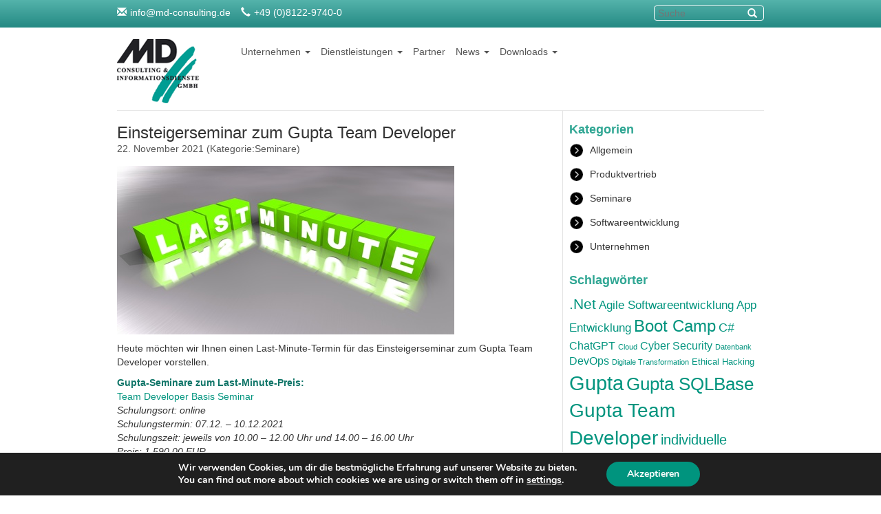

--- FILE ---
content_type: text/html; charset=UTF-8
request_url: https://www.md-consulting.de/einsteigerseminar-zum-gupta-team-developer-3/
body_size: 21453
content:
<!DOCTYPE html>
<html lang="de">
    <head>
        <meta charset="UTF-8">
        <meta name="viewport" content="width=device-width, initial-scale=1">
		<meta name="description" content="MD-Consulting: Ihr Partner für Gupta, Microsoft &amp; Oracle Anwendungen und Lizenzen. Dienstleistung im Bereich: Softwareentwicklung, Produktvertrieb, Publikation, Tools und Seminare">
		<meta name="keywords" content="Consulting, Seminar, Lizenz, Software, MD, Entwicklung, Vertrieb, Tools, Gupta, Microsoft, Oracle">
        <title>Einsteigerseminar zum Gupta Team Developer | MD Consulting &amp; Informationsdienste GmbH</title>
        <link type="image/x-icon" href="/wp-content/uploads/2014/07/favicon.ico" rel="Shortcut Icon">        <link rel="profile" href="http://gmpg.org/xfn/11">
        <link rel="pingback" href="https://www.md-consulting.de/xmlrpc.php">
        
        <link rel="stylesheet" href="//code.jquery.com/ui/1.10.4/themes/smoothness/jquery-ui.css">
        <script type="text/javascript" src="//code.jquery.com/jquery-1.9.1.js"></script>
        <script type="text/javascript" src="//code.jquery.com/ui/1.10.4/jquery-ui.js"></script>
        <!-- Für Darstellung der Highlights EF/ED -->
        <script type="text/javascript" src="https://maps.google.com/maps/api/js?sensor=true"></script>
        <script type="text/javascript" src="https://www.md-consulting.de/wp-content/themes/mdconsulting/js/jquery.ui.map.min.js"></script>
		
        <!-- Validate Plugin -->
        <link rel="stylesheet" href="https://www.md-consulting.de/wp-content/themes/mdconsulting/inc/bootstrapvalidator/css/bootstrapValidator.min.css"/>
        <script type="text/javascript" src="https://www.md-consulting.de/wp-content/themes/mdconsulting/inc/bootstrapvalidator/js/bootstrapValidator.min.js"></script>
		
        <!-- magnific popup -->
        <script src="https://www.md-consulting.de/wp-content/themes/mdconsulting/inc/magnificpopup/jquery.magnific-popup.js"></script>
        <link type="text/css" href="https://www.md-consulting.de/wp-content/themes/mdconsulting/inc/magnificpopup/magnific-popup.css" rel="stylesheet">
        
        <!-- loading overlay -->
        <script src="https://www.md-consulting.de/wp-content/themes/mdconsulting/inc/jqeryloadingoverlay/dist/loading-overlay.js"></script>
        <link type="text/css" href="https://www.md-consulting.de/wp-content/themes/mdconsulting/inc/jqeryloadingoverlay/demo.css" rel="stylesheet">       
        
        <!-- bs calendar -->
        <link rel="stylesheet" href="https://www.md-consulting.de/wp-content/themes/mdconsulting/inc/bscalendar/css/calendar.css">       
        
        <!-- dynatable -->
        <script src="https://www.md-consulting.de/wp-content/themes/mdconsulting/inc/dynatable/jquery.dynatable.js"></script>
        <link rel="stylesheet" href="https://www.md-consulting.de/wp-content/themes/mdconsulting/inc/dynatable/jquery.dynatable.css">
        
        <!-- livesearch -->
        <script src="https://www.md-consulting.de/wp-content/themes/mdconsulting/inc/livesearch/custom-livesearch.js"></script>
        <script src="https://www.md-consulting.de/wp-content/themes/mdconsulting/inc/livesearch/tablepaging.js"></script>
        <script type="text/javascript">
        jQuery(document).ready(function ($) {
            //disable enter for finder
            $("#finderInput").keypress(function (evt) {
                var charCode = evt.charCode || evt.keyCode;
                if (charCode  == 13) {
                    return false;
                }
            });
        });
        </script>

        
        <meta name='robots' content='max-image-preview:large' />
<link rel="alternate" type="application/rss+xml" title="MD Consulting &amp; Informationsdienste GmbH &raquo; Feed" href="https://www.md-consulting.de/feed/" />
<link rel="alternate" type="application/rss+xml" title="MD Consulting &amp; Informationsdienste GmbH &raquo; Kommentar-Feed" href="https://www.md-consulting.de/comments/feed/" />
<link rel="alternate" title="oEmbed (JSON)" type="application/json+oembed" href="https://www.md-consulting.de/wp-json/oembed/1.0/embed?url=https%3A%2F%2Fwww.md-consulting.de%2Feinsteigerseminar-zum-gupta-team-developer-3%2F" />
<link rel="alternate" title="oEmbed (XML)" type="text/xml+oembed" href="https://www.md-consulting.de/wp-json/oembed/1.0/embed?url=https%3A%2F%2Fwww.md-consulting.de%2Feinsteigerseminar-zum-gupta-team-developer-3%2F&#038;format=xml" />
<style id='wp-img-auto-sizes-contain-inline-css' type='text/css'>
img:is([sizes=auto i],[sizes^="auto," i]){contain-intrinsic-size:3000px 1500px}
/*# sourceURL=wp-img-auto-sizes-contain-inline-css */
</style>
<style id='wp-emoji-styles-inline-css' type='text/css'>

	img.wp-smiley, img.emoji {
		display: inline !important;
		border: none !important;
		box-shadow: none !important;
		height: 1em !important;
		width: 1em !important;
		margin: 0 0.07em !important;
		vertical-align: -0.1em !important;
		background: none !important;
		padding: 0 !important;
	}
/*# sourceURL=wp-emoji-styles-inline-css */
</style>
<link rel='stylesheet' id='wp-block-library-css' href='https://www.md-consulting.de/wp-includes/css/dist/block-library/style.min.css?ver=6.9' type='text/css' media='all' />
<style id='wp-block-paragraph-inline-css' type='text/css'>
.is-small-text{font-size:.875em}.is-regular-text{font-size:1em}.is-large-text{font-size:2.25em}.is-larger-text{font-size:3em}.has-drop-cap:not(:focus):first-letter{float:left;font-size:8.4em;font-style:normal;font-weight:100;line-height:.68;margin:.05em .1em 0 0;text-transform:uppercase}body.rtl .has-drop-cap:not(:focus):first-letter{float:none;margin-left:.1em}p.has-drop-cap.has-background{overflow:hidden}:root :where(p.has-background){padding:1.25em 2.375em}:where(p.has-text-color:not(.has-link-color)) a{color:inherit}p.has-text-align-left[style*="writing-mode:vertical-lr"],p.has-text-align-right[style*="writing-mode:vertical-rl"]{rotate:180deg}
/*# sourceURL=https://www.md-consulting.de/wp-includes/blocks/paragraph/style.min.css */
</style>
<style id='global-styles-inline-css' type='text/css'>
:root{--wp--preset--aspect-ratio--square: 1;--wp--preset--aspect-ratio--4-3: 4/3;--wp--preset--aspect-ratio--3-4: 3/4;--wp--preset--aspect-ratio--3-2: 3/2;--wp--preset--aspect-ratio--2-3: 2/3;--wp--preset--aspect-ratio--16-9: 16/9;--wp--preset--aspect-ratio--9-16: 9/16;--wp--preset--color--black: #000000;--wp--preset--color--cyan-bluish-gray: #abb8c3;--wp--preset--color--white: #ffffff;--wp--preset--color--pale-pink: #f78da7;--wp--preset--color--vivid-red: #cf2e2e;--wp--preset--color--luminous-vivid-orange: #ff6900;--wp--preset--color--luminous-vivid-amber: #fcb900;--wp--preset--color--light-green-cyan: #7bdcb5;--wp--preset--color--vivid-green-cyan: #00d084;--wp--preset--color--pale-cyan-blue: #8ed1fc;--wp--preset--color--vivid-cyan-blue: #0693e3;--wp--preset--color--vivid-purple: #9b51e0;--wp--preset--gradient--vivid-cyan-blue-to-vivid-purple: linear-gradient(135deg,rgb(6,147,227) 0%,rgb(155,81,224) 100%);--wp--preset--gradient--light-green-cyan-to-vivid-green-cyan: linear-gradient(135deg,rgb(122,220,180) 0%,rgb(0,208,130) 100%);--wp--preset--gradient--luminous-vivid-amber-to-luminous-vivid-orange: linear-gradient(135deg,rgb(252,185,0) 0%,rgb(255,105,0) 100%);--wp--preset--gradient--luminous-vivid-orange-to-vivid-red: linear-gradient(135deg,rgb(255,105,0) 0%,rgb(207,46,46) 100%);--wp--preset--gradient--very-light-gray-to-cyan-bluish-gray: linear-gradient(135deg,rgb(238,238,238) 0%,rgb(169,184,195) 100%);--wp--preset--gradient--cool-to-warm-spectrum: linear-gradient(135deg,rgb(74,234,220) 0%,rgb(151,120,209) 20%,rgb(207,42,186) 40%,rgb(238,44,130) 60%,rgb(251,105,98) 80%,rgb(254,248,76) 100%);--wp--preset--gradient--blush-light-purple: linear-gradient(135deg,rgb(255,206,236) 0%,rgb(152,150,240) 100%);--wp--preset--gradient--blush-bordeaux: linear-gradient(135deg,rgb(254,205,165) 0%,rgb(254,45,45) 50%,rgb(107,0,62) 100%);--wp--preset--gradient--luminous-dusk: linear-gradient(135deg,rgb(255,203,112) 0%,rgb(199,81,192) 50%,rgb(65,88,208) 100%);--wp--preset--gradient--pale-ocean: linear-gradient(135deg,rgb(255,245,203) 0%,rgb(182,227,212) 50%,rgb(51,167,181) 100%);--wp--preset--gradient--electric-grass: linear-gradient(135deg,rgb(202,248,128) 0%,rgb(113,206,126) 100%);--wp--preset--gradient--midnight: linear-gradient(135deg,rgb(2,3,129) 0%,rgb(40,116,252) 100%);--wp--preset--font-size--small: 13px;--wp--preset--font-size--medium: 20px;--wp--preset--font-size--large: 36px;--wp--preset--font-size--x-large: 42px;--wp--preset--spacing--20: 0.44rem;--wp--preset--spacing--30: 0.67rem;--wp--preset--spacing--40: 1rem;--wp--preset--spacing--50: 1.5rem;--wp--preset--spacing--60: 2.25rem;--wp--preset--spacing--70: 3.38rem;--wp--preset--spacing--80: 5.06rem;--wp--preset--shadow--natural: 6px 6px 9px rgba(0, 0, 0, 0.2);--wp--preset--shadow--deep: 12px 12px 50px rgba(0, 0, 0, 0.4);--wp--preset--shadow--sharp: 6px 6px 0px rgba(0, 0, 0, 0.2);--wp--preset--shadow--outlined: 6px 6px 0px -3px rgb(255, 255, 255), 6px 6px rgb(0, 0, 0);--wp--preset--shadow--crisp: 6px 6px 0px rgb(0, 0, 0);}:where(.is-layout-flex){gap: 0.5em;}:where(.is-layout-grid){gap: 0.5em;}body .is-layout-flex{display: flex;}.is-layout-flex{flex-wrap: wrap;align-items: center;}.is-layout-flex > :is(*, div){margin: 0;}body .is-layout-grid{display: grid;}.is-layout-grid > :is(*, div){margin: 0;}:where(.wp-block-columns.is-layout-flex){gap: 2em;}:where(.wp-block-columns.is-layout-grid){gap: 2em;}:where(.wp-block-post-template.is-layout-flex){gap: 1.25em;}:where(.wp-block-post-template.is-layout-grid){gap: 1.25em;}.has-black-color{color: var(--wp--preset--color--black) !important;}.has-cyan-bluish-gray-color{color: var(--wp--preset--color--cyan-bluish-gray) !important;}.has-white-color{color: var(--wp--preset--color--white) !important;}.has-pale-pink-color{color: var(--wp--preset--color--pale-pink) !important;}.has-vivid-red-color{color: var(--wp--preset--color--vivid-red) !important;}.has-luminous-vivid-orange-color{color: var(--wp--preset--color--luminous-vivid-orange) !important;}.has-luminous-vivid-amber-color{color: var(--wp--preset--color--luminous-vivid-amber) !important;}.has-light-green-cyan-color{color: var(--wp--preset--color--light-green-cyan) !important;}.has-vivid-green-cyan-color{color: var(--wp--preset--color--vivid-green-cyan) !important;}.has-pale-cyan-blue-color{color: var(--wp--preset--color--pale-cyan-blue) !important;}.has-vivid-cyan-blue-color{color: var(--wp--preset--color--vivid-cyan-blue) !important;}.has-vivid-purple-color{color: var(--wp--preset--color--vivid-purple) !important;}.has-black-background-color{background-color: var(--wp--preset--color--black) !important;}.has-cyan-bluish-gray-background-color{background-color: var(--wp--preset--color--cyan-bluish-gray) !important;}.has-white-background-color{background-color: var(--wp--preset--color--white) !important;}.has-pale-pink-background-color{background-color: var(--wp--preset--color--pale-pink) !important;}.has-vivid-red-background-color{background-color: var(--wp--preset--color--vivid-red) !important;}.has-luminous-vivid-orange-background-color{background-color: var(--wp--preset--color--luminous-vivid-orange) !important;}.has-luminous-vivid-amber-background-color{background-color: var(--wp--preset--color--luminous-vivid-amber) !important;}.has-light-green-cyan-background-color{background-color: var(--wp--preset--color--light-green-cyan) !important;}.has-vivid-green-cyan-background-color{background-color: var(--wp--preset--color--vivid-green-cyan) !important;}.has-pale-cyan-blue-background-color{background-color: var(--wp--preset--color--pale-cyan-blue) !important;}.has-vivid-cyan-blue-background-color{background-color: var(--wp--preset--color--vivid-cyan-blue) !important;}.has-vivid-purple-background-color{background-color: var(--wp--preset--color--vivid-purple) !important;}.has-black-border-color{border-color: var(--wp--preset--color--black) !important;}.has-cyan-bluish-gray-border-color{border-color: var(--wp--preset--color--cyan-bluish-gray) !important;}.has-white-border-color{border-color: var(--wp--preset--color--white) !important;}.has-pale-pink-border-color{border-color: var(--wp--preset--color--pale-pink) !important;}.has-vivid-red-border-color{border-color: var(--wp--preset--color--vivid-red) !important;}.has-luminous-vivid-orange-border-color{border-color: var(--wp--preset--color--luminous-vivid-orange) !important;}.has-luminous-vivid-amber-border-color{border-color: var(--wp--preset--color--luminous-vivid-amber) !important;}.has-light-green-cyan-border-color{border-color: var(--wp--preset--color--light-green-cyan) !important;}.has-vivid-green-cyan-border-color{border-color: var(--wp--preset--color--vivid-green-cyan) !important;}.has-pale-cyan-blue-border-color{border-color: var(--wp--preset--color--pale-cyan-blue) !important;}.has-vivid-cyan-blue-border-color{border-color: var(--wp--preset--color--vivid-cyan-blue) !important;}.has-vivid-purple-border-color{border-color: var(--wp--preset--color--vivid-purple) !important;}.has-vivid-cyan-blue-to-vivid-purple-gradient-background{background: var(--wp--preset--gradient--vivid-cyan-blue-to-vivid-purple) !important;}.has-light-green-cyan-to-vivid-green-cyan-gradient-background{background: var(--wp--preset--gradient--light-green-cyan-to-vivid-green-cyan) !important;}.has-luminous-vivid-amber-to-luminous-vivid-orange-gradient-background{background: var(--wp--preset--gradient--luminous-vivid-amber-to-luminous-vivid-orange) !important;}.has-luminous-vivid-orange-to-vivid-red-gradient-background{background: var(--wp--preset--gradient--luminous-vivid-orange-to-vivid-red) !important;}.has-very-light-gray-to-cyan-bluish-gray-gradient-background{background: var(--wp--preset--gradient--very-light-gray-to-cyan-bluish-gray) !important;}.has-cool-to-warm-spectrum-gradient-background{background: var(--wp--preset--gradient--cool-to-warm-spectrum) !important;}.has-blush-light-purple-gradient-background{background: var(--wp--preset--gradient--blush-light-purple) !important;}.has-blush-bordeaux-gradient-background{background: var(--wp--preset--gradient--blush-bordeaux) !important;}.has-luminous-dusk-gradient-background{background: var(--wp--preset--gradient--luminous-dusk) !important;}.has-pale-ocean-gradient-background{background: var(--wp--preset--gradient--pale-ocean) !important;}.has-electric-grass-gradient-background{background: var(--wp--preset--gradient--electric-grass) !important;}.has-midnight-gradient-background{background: var(--wp--preset--gradient--midnight) !important;}.has-small-font-size{font-size: var(--wp--preset--font-size--small) !important;}.has-medium-font-size{font-size: var(--wp--preset--font-size--medium) !important;}.has-large-font-size{font-size: var(--wp--preset--font-size--large) !important;}.has-x-large-font-size{font-size: var(--wp--preset--font-size--x-large) !important;}
/*# sourceURL=global-styles-inline-css */
</style>

<style id='classic-theme-styles-inline-css' type='text/css'>
/*! This file is auto-generated */
.wp-block-button__link{color:#fff;background-color:#32373c;border-radius:9999px;box-shadow:none;text-decoration:none;padding:calc(.667em + 2px) calc(1.333em + 2px);font-size:1.125em}.wp-block-file__button{background:#32373c;color:#fff;text-decoration:none}
/*# sourceURL=/wp-includes/css/classic-themes.min.css */
</style>
<link rel='stylesheet' id='wpdm-fonticon-css' href='https://www.md-consulting.de/wp-content/plugins/download-manager/assets/wpdm-iconfont/css/wpdm-icons.css?ver=6.9' type='text/css' media='all' />
<link rel='stylesheet' id='wpdm-front-css' href='https://www.md-consulting.de/wp-content/plugins/download-manager/assets/css/front.min.css?ver=3.3.46' type='text/css' media='all' />
<link rel='stylesheet' id='wpdm-front-dark-css' href='https://www.md-consulting.de/wp-content/plugins/download-manager/assets/css/front-dark.min.css?ver=3.3.46' type='text/css' media='all' />
<link rel='stylesheet' id='easy_testimonial_style-css' href='https://www.md-consulting.de/wp-content/plugins/easy-testimonials/include/assets/css/style.css?ver=6.9' type='text/css' media='all' />
<link rel='stylesheet' id='upbootwp-css-css' href='https://www.md-consulting.de/wp-content/themes/mdconsulting/css/upbootwp.min.css?ver=1.1' type='text/css' media='all' />
<link rel='stylesheet' id='upbootwp-smoothscroll-css' href='https://www.md-consulting.de/wp-content/themes/mdconsulting/css/smoothDivScroll.css?ver=1.0' type='text/css' media='all' />
<link rel='stylesheet' id='upbootwp-style-css' href='https://www.md-consulting.de/wp-content/themes/mdconsulting/style.css?ver=1.0' type='text/css' media='all' />
<link rel='stylesheet' id='moove_gdpr_frontend-css' href='https://www.md-consulting.de/wp-content/plugins/gdpr-cookie-compliance/dist/styles/gdpr-main.css?ver=5.0.9' type='text/css' media='all' />
<style id='moove_gdpr_frontend-inline-css' type='text/css'>
#moove_gdpr_cookie_modal,#moove_gdpr_cookie_info_bar,.gdpr_cookie_settings_shortcode_content{font-family:&#039;Nunito&#039;,sans-serif}#moove_gdpr_save_popup_settings_button{background-color:#373737;color:#fff}#moove_gdpr_save_popup_settings_button:hover{background-color:#000}#moove_gdpr_cookie_info_bar .moove-gdpr-info-bar-container .moove-gdpr-info-bar-content a.mgbutton,#moove_gdpr_cookie_info_bar .moove-gdpr-info-bar-container .moove-gdpr-info-bar-content button.mgbutton{background-color:#00947e}#moove_gdpr_cookie_modal .moove-gdpr-modal-content .moove-gdpr-modal-footer-content .moove-gdpr-button-holder a.mgbutton,#moove_gdpr_cookie_modal .moove-gdpr-modal-content .moove-gdpr-modal-footer-content .moove-gdpr-button-holder button.mgbutton,.gdpr_cookie_settings_shortcode_content .gdpr-shr-button.button-green{background-color:#00947e;border-color:#00947e}#moove_gdpr_cookie_modal .moove-gdpr-modal-content .moove-gdpr-modal-footer-content .moove-gdpr-button-holder a.mgbutton:hover,#moove_gdpr_cookie_modal .moove-gdpr-modal-content .moove-gdpr-modal-footer-content .moove-gdpr-button-holder button.mgbutton:hover,.gdpr_cookie_settings_shortcode_content .gdpr-shr-button.button-green:hover{background-color:#fff;color:#00947e}#moove_gdpr_cookie_modal .moove-gdpr-modal-content .moove-gdpr-modal-close i,#moove_gdpr_cookie_modal .moove-gdpr-modal-content .moove-gdpr-modal-close span.gdpr-icon{background-color:#00947e;border:1px solid #00947e}#moove_gdpr_cookie_info_bar span.moove-gdpr-infobar-allow-all.focus-g,#moove_gdpr_cookie_info_bar span.moove-gdpr-infobar-allow-all:focus,#moove_gdpr_cookie_info_bar button.moove-gdpr-infobar-allow-all.focus-g,#moove_gdpr_cookie_info_bar button.moove-gdpr-infobar-allow-all:focus,#moove_gdpr_cookie_info_bar span.moove-gdpr-infobar-reject-btn.focus-g,#moove_gdpr_cookie_info_bar span.moove-gdpr-infobar-reject-btn:focus,#moove_gdpr_cookie_info_bar button.moove-gdpr-infobar-reject-btn.focus-g,#moove_gdpr_cookie_info_bar button.moove-gdpr-infobar-reject-btn:focus,#moove_gdpr_cookie_info_bar span.change-settings-button.focus-g,#moove_gdpr_cookie_info_bar span.change-settings-button:focus,#moove_gdpr_cookie_info_bar button.change-settings-button.focus-g,#moove_gdpr_cookie_info_bar button.change-settings-button:focus{-webkit-box-shadow:0 0 1px 3px #00947e;-moz-box-shadow:0 0 1px 3px #00947e;box-shadow:0 0 1px 3px #00947e}#moove_gdpr_cookie_modal .moove-gdpr-modal-content .moove-gdpr-modal-close i:hover,#moove_gdpr_cookie_modal .moove-gdpr-modal-content .moove-gdpr-modal-close span.gdpr-icon:hover,#moove_gdpr_cookie_info_bar span[data-href]>u.change-settings-button{color:#00947e}#moove_gdpr_cookie_modal .moove-gdpr-modal-content .moove-gdpr-modal-left-content #moove-gdpr-menu li.menu-item-selected a span.gdpr-icon,#moove_gdpr_cookie_modal .moove-gdpr-modal-content .moove-gdpr-modal-left-content #moove-gdpr-menu li.menu-item-selected button span.gdpr-icon{color:inherit}#moove_gdpr_cookie_modal .moove-gdpr-modal-content .moove-gdpr-modal-left-content #moove-gdpr-menu li a span.gdpr-icon,#moove_gdpr_cookie_modal .moove-gdpr-modal-content .moove-gdpr-modal-left-content #moove-gdpr-menu li button span.gdpr-icon{color:inherit}#moove_gdpr_cookie_modal .gdpr-acc-link{line-height:0;font-size:0;color:transparent;position:absolute}#moove_gdpr_cookie_modal .moove-gdpr-modal-content .moove-gdpr-modal-close:hover i,#moove_gdpr_cookie_modal .moove-gdpr-modal-content .moove-gdpr-modal-left-content #moove-gdpr-menu li a,#moove_gdpr_cookie_modal .moove-gdpr-modal-content .moove-gdpr-modal-left-content #moove-gdpr-menu li button,#moove_gdpr_cookie_modal .moove-gdpr-modal-content .moove-gdpr-modal-left-content #moove-gdpr-menu li button i,#moove_gdpr_cookie_modal .moove-gdpr-modal-content .moove-gdpr-modal-left-content #moove-gdpr-menu li a i,#moove_gdpr_cookie_modal .moove-gdpr-modal-content .moove-gdpr-tab-main .moove-gdpr-tab-main-content a:hover,#moove_gdpr_cookie_info_bar.moove-gdpr-dark-scheme .moove-gdpr-info-bar-container .moove-gdpr-info-bar-content a.mgbutton:hover,#moove_gdpr_cookie_info_bar.moove-gdpr-dark-scheme .moove-gdpr-info-bar-container .moove-gdpr-info-bar-content button.mgbutton:hover,#moove_gdpr_cookie_info_bar.moove-gdpr-dark-scheme .moove-gdpr-info-bar-container .moove-gdpr-info-bar-content a:hover,#moove_gdpr_cookie_info_bar.moove-gdpr-dark-scheme .moove-gdpr-info-bar-container .moove-gdpr-info-bar-content button:hover,#moove_gdpr_cookie_info_bar.moove-gdpr-dark-scheme .moove-gdpr-info-bar-container .moove-gdpr-info-bar-content span.change-settings-button:hover,#moove_gdpr_cookie_info_bar.moove-gdpr-dark-scheme .moove-gdpr-info-bar-container .moove-gdpr-info-bar-content button.change-settings-button:hover,#moove_gdpr_cookie_info_bar.moove-gdpr-dark-scheme .moove-gdpr-info-bar-container .moove-gdpr-info-bar-content u.change-settings-button:hover,#moove_gdpr_cookie_info_bar span[data-href]>u.change-settings-button,#moove_gdpr_cookie_info_bar.moove-gdpr-dark-scheme .moove-gdpr-info-bar-container .moove-gdpr-info-bar-content a.mgbutton.focus-g,#moove_gdpr_cookie_info_bar.moove-gdpr-dark-scheme .moove-gdpr-info-bar-container .moove-gdpr-info-bar-content button.mgbutton.focus-g,#moove_gdpr_cookie_info_bar.moove-gdpr-dark-scheme .moove-gdpr-info-bar-container .moove-gdpr-info-bar-content a.focus-g,#moove_gdpr_cookie_info_bar.moove-gdpr-dark-scheme .moove-gdpr-info-bar-container .moove-gdpr-info-bar-content button.focus-g,#moove_gdpr_cookie_info_bar.moove-gdpr-dark-scheme .moove-gdpr-info-bar-container .moove-gdpr-info-bar-content a.mgbutton:focus,#moove_gdpr_cookie_info_bar.moove-gdpr-dark-scheme .moove-gdpr-info-bar-container .moove-gdpr-info-bar-content button.mgbutton:focus,#moove_gdpr_cookie_info_bar.moove-gdpr-dark-scheme .moove-gdpr-info-bar-container .moove-gdpr-info-bar-content a:focus,#moove_gdpr_cookie_info_bar.moove-gdpr-dark-scheme .moove-gdpr-info-bar-container .moove-gdpr-info-bar-content button:focus,#moove_gdpr_cookie_info_bar.moove-gdpr-dark-scheme .moove-gdpr-info-bar-container .moove-gdpr-info-bar-content span.change-settings-button.focus-g,span.change-settings-button:focus,button.change-settings-button.focus-g,button.change-settings-button:focus,#moove_gdpr_cookie_info_bar.moove-gdpr-dark-scheme .moove-gdpr-info-bar-container .moove-gdpr-info-bar-content u.change-settings-button.focus-g,#moove_gdpr_cookie_info_bar.moove-gdpr-dark-scheme .moove-gdpr-info-bar-container .moove-gdpr-info-bar-content u.change-settings-button:focus{color:#00947e}#moove_gdpr_cookie_modal .moove-gdpr-branding.focus-g span,#moove_gdpr_cookie_modal .moove-gdpr-modal-content .moove-gdpr-tab-main a.focus-g,#moove_gdpr_cookie_modal .moove-gdpr-modal-content .moove-gdpr-tab-main .gdpr-cd-details-toggle.focus-g{color:#00947e}#moove_gdpr_cookie_modal.gdpr_lightbox-hide{display:none}
/*# sourceURL=moove_gdpr_frontend-inline-css */
</style>
<script type="text/javascript" src="https://www.md-consulting.de/wp-includes/js/jquery/jquery.min.js?ver=3.7.1" id="jquery-core-js"></script>
<script type="text/javascript" src="https://www.md-consulting.de/wp-includes/js/jquery/jquery-migrate.min.js?ver=3.4.1" id="jquery-migrate-js"></script>
<script type="text/javascript" src="https://www.md-consulting.de/wp-content/plugins/download-manager/assets/js/wpdm.min.js?ver=6.9" id="wpdm-frontend-js-js"></script>
<script type="text/javascript" id="wpdm-frontjs-js-extra">
/* <![CDATA[ */
var wpdm_url = {"home":"https://www.md-consulting.de/","site":"https://www.md-consulting.de/","ajax":"https://www.md-consulting.de/wp-admin/admin-ajax.php"};
var wpdm_js = {"spinner":"\u003Ci class=\"wpdm-icon wpdm-sun wpdm-spin\"\u003E\u003C/i\u003E","client_id":"d67bca61e7d8aceced0d1cbb7bbcdee8"};
var wpdm_strings = {"pass_var":"Password Verified!","pass_var_q":"Bitte klicke auf den folgenden Button, um den Download zu starten.","start_dl":"Download starten"};
//# sourceURL=wpdm-frontjs-js-extra
/* ]]> */
</script>
<script type="text/javascript" src="https://www.md-consulting.de/wp-content/plugins/download-manager/assets/js/front.min.js?ver=3.3.46" id="wpdm-frontjs-js"></script>
<script type="text/javascript" id="easy-testimonials-reveal-js-extra">
/* <![CDATA[ */
var easy_testimonials_reveal = {"show_less_text":"Show Less"};
//# sourceURL=easy-testimonials-reveal-js-extra
/* ]]> */
</script>
<script type="text/javascript" src="https://www.md-consulting.de/wp-content/plugins/easy-testimonials/include/assets/js/easy-testimonials-reveal.js?ver=6.9" id="easy-testimonials-reveal-js"></script>
<link rel="https://api.w.org/" href="https://www.md-consulting.de/wp-json/" /><link rel="alternate" title="JSON" type="application/json" href="https://www.md-consulting.de/wp-json/wp/v2/posts/8575" /><link rel="EditURI" type="application/rsd+xml" title="RSD" href="https://www.md-consulting.de/xmlrpc.php?rsd" />
<meta name="generator" content="WordPress 6.9" />
<link rel="canonical" href="https://www.md-consulting.de/einsteigerseminar-zum-gupta-team-developer-3/" />
<link rel='shortlink' href='https://www.md-consulting.de/?p=8575' />
<style type="text/css" media="screen"></style><style type="text/css" media="screen">@media (max-width: 728px) {}</style><style type="text/css" media="screen">@media (max-width: 320px) {}</style>	<style type="text/css">
			.site-title,
		.site-description {
			position: absolute;
			clip: rect(1px, 1px, 1px, 1px);
		}
		</style>
	<meta name="generator" content="Powered by Slider Revolution 6.7.40 - responsive, Mobile-Friendly Slider Plugin for WordPress with comfortable drag and drop interface." />
<script>function setREVStartSize(e){
			//window.requestAnimationFrame(function() {
				window.RSIW = window.RSIW===undefined ? window.innerWidth : window.RSIW;
				window.RSIH = window.RSIH===undefined ? window.innerHeight : window.RSIH;
				try {
					var pw = document.getElementById(e.c).parentNode.offsetWidth,
						newh;
					pw = pw===0 || isNaN(pw) || (e.l=="fullwidth" || e.layout=="fullwidth") ? window.RSIW : pw;
					e.tabw = e.tabw===undefined ? 0 : parseInt(e.tabw);
					e.thumbw = e.thumbw===undefined ? 0 : parseInt(e.thumbw);
					e.tabh = e.tabh===undefined ? 0 : parseInt(e.tabh);
					e.thumbh = e.thumbh===undefined ? 0 : parseInt(e.thumbh);
					e.tabhide = e.tabhide===undefined ? 0 : parseInt(e.tabhide);
					e.thumbhide = e.thumbhide===undefined ? 0 : parseInt(e.thumbhide);
					e.mh = e.mh===undefined || e.mh=="" || e.mh==="auto" ? 0 : parseInt(e.mh,0);
					if(e.layout==="fullscreen" || e.l==="fullscreen")
						newh = Math.max(e.mh,window.RSIH);
					else{
						e.gw = Array.isArray(e.gw) ? e.gw : [e.gw];
						for (var i in e.rl) if (e.gw[i]===undefined || e.gw[i]===0) e.gw[i] = e.gw[i-1];
						e.gh = e.el===undefined || e.el==="" || (Array.isArray(e.el) && e.el.length==0)? e.gh : e.el;
						e.gh = Array.isArray(e.gh) ? e.gh : [e.gh];
						for (var i in e.rl) if (e.gh[i]===undefined || e.gh[i]===0) e.gh[i] = e.gh[i-1];
											
						var nl = new Array(e.rl.length),
							ix = 0,
							sl;
						e.tabw = e.tabhide>=pw ? 0 : e.tabw;
						e.thumbw = e.thumbhide>=pw ? 0 : e.thumbw;
						e.tabh = e.tabhide>=pw ? 0 : e.tabh;
						e.thumbh = e.thumbhide>=pw ? 0 : e.thumbh;
						for (var i in e.rl) nl[i] = e.rl[i]<window.RSIW ? 0 : e.rl[i];
						sl = nl[0];
						for (var i in nl) if (sl>nl[i] && nl[i]>0) { sl = nl[i]; ix=i;}
						var m = pw>(e.gw[ix]+e.tabw+e.thumbw) ? 1 : (pw-(e.tabw+e.thumbw)) / (e.gw[ix]);
						newh =  (e.gh[ix] * m) + (e.tabh + e.thumbh);
					}
					var el = document.getElementById(e.c);
					if (el!==null && el) el.style.height = newh+"px";
					el = document.getElementById(e.c+"_wrapper");
					if (el!==null && el) {
						el.style.height = newh+"px";
						el.style.display = "block";
					}
				} catch(e){
					console.log("Failure at Presize of Slider:" + e)
				}
			//});
		  };</script>
<meta name="generator" content="WordPress Download Manager 3.3.46" />
                <style>
        /* WPDM Link Template Styles */

        </style>
                <style>

            :root {
                --color-primary: #4a8eff;
                --color-primary-rgb: 74, 142, 255;
                --color-primary-hover: #5998ff;
                --color-primary-active: #3281ff;
                --clr-sec: #6c757d;
                --clr-sec-rgb: 108, 117, 125;
                --clr-sec-hover: #6c757d;
                --clr-sec-active: #6c757d;
                --color-secondary: #6c757d;
                --color-secondary-rgb: 108, 117, 125;
                --color-secondary-hover: #6c757d;
                --color-secondary-active: #6c757d;
                --color-success: #018e11;
                --color-success-rgb: 1, 142, 17;
                --color-success-hover: #0aad01;
                --color-success-active: #0c8c01;
                --color-info: #2CA8FF;
                --color-info-rgb: 44, 168, 255;
                --color-info-hover: #2CA8FF;
                --color-info-active: #2CA8FF;
                --color-warning: #FFB236;
                --color-warning-rgb: 255, 178, 54;
                --color-warning-hover: #FFB236;
                --color-warning-active: #FFB236;
                --color-danger: #ff5062;
                --color-danger-rgb: 255, 80, 98;
                --color-danger-hover: #ff5062;
                --color-danger-active: #ff5062;
                --color-green: #30b570;
                --color-blue: #0073ff;
                --color-purple: #8557D3;
                --color-red: #ff5062;
                --color-muted: rgba(69, 89, 122, 0.6);
                --wpdm-font: "Sen", -apple-system, BlinkMacSystemFont, "Segoe UI", Roboto, Helvetica, Arial, sans-serif, "Apple Color Emoji", "Segoe UI Emoji", "Segoe UI Symbol";
            }

            .wpdm-download-link.btn.btn-primary {
                border-radius: 4px;
            }


        </style>
            <link rel='stylesheet' id='rs-plugin-settings-css' href='//www.md-consulting.de/wp-content/plugins/revslider/sr6/assets/css/rs6.css?ver=6.7.40' type='text/css' media='all' />
<style id='rs-plugin-settings-inline-css' type='text/css'>
.tp-caption a{color:#ff7302;text-shadow:none;-webkit-transition:all 0.2s ease-out;-moz-transition:all 0.2s ease-out;-o-transition:all 0.2s ease-out;-ms-transition:all 0.2s ease-out}.tp-caption a:hover{color:#ffa902}
/*# sourceURL=rs-plugin-settings-inline-css */
</style>
</head>

    <body class="wp-singular post-template-default single single-post postid-8575 single-format-standard wp-theme-mdconsulting group-blog">
        <div id="page" class="hfeed site">
                        <div class="top-header">
                <div class="container">
                    <span class="glyphicon glyphicon-envelope"></span><a href="mailto:info@md-consulting.de" class="header-contacts">info@md-consulting.de</a><span class="glyphicon glyphicon-earphone"></span>+49 (0)8122-9740-0                                            <div id="search-head" class="hidden-xs pull-right">

                            <form role="search" method="get" id="searchform" action="https://www.md-consulting.de/">
<div class="right-inner-addon">
<span class="glyphicon glyphicon-search"></span>
<input type="text" value="" name="s" id="search" placeholder="Suche" />
<input type="hidden" name="post_type" value="product" />
</div>
</form>
<!--<form role="search" method="get" class="search-form form-inline" action="">
	<div class="form-group">
		<input type="search" class="search-field form-control" placeholder="" value="" name="s" title="<?php# _ex( 'Search for:', 'label', 'upbootwp' ); ?>">
	</div>
	<input type="submit" class="search-submit btn btn-default" value="">
</form>-->
    

                        </div>
                                    </div>
            </div>
            <header id="masthead" class="site-header container" role="banner">
                <nav class="navbar navbar-default navbar-fixed-top" role="navigation">

                    <div class="container">
                        <div class="row">
                            <div class="col-md-12">
                                <div class="navbar-header">
                                    <button type="button" class="navbar-toggle" data-toggle="collapse" data-target=".navbar-collapse">
                                        <span class="icon-bar"></span>
                                        <span class="icon-bar"></span>
                                        <span class="icon-bar"></span>
                                    </button>

                                    <a href="https://www.md-consulting.de" title="MD Consulting &amp; Informationsdienste GmbH" rel="home" class="navbar-brand">

                                        <img src="/wp-content/uploads/2014/07/logo_new.gif" class="img-responsive" alt="MD Consulting &amp; Informationsdienste GmbH">
                                    </a>

                                </div>

                                <div class="navbar-collapse collapse"><ul id="main-menu" class="nav navbar-nav"><li id="menu-item-117" class="menu-item menu-item-type-post_type menu-item-object-page menu-item-has-children dropdown menu-item-117"><a href="https://www.md-consulting.de/unternehmen/" class="dropdown-toggle">Unternehmen <b class="caret"></b></a>
<ul class="dropdown-menu">
	<li id="menu-item-584" class="menu-item menu-item-type-post_type menu-item-object-page menu-item-584"><a href="https://www.md-consulting.de/unternehmen/firmengeschichte/">Firmengeschichte</a></li>
	<li id="menu-item-2906" class="menu-item menu-item-type-post_type menu-item-object-page menu-item-2906"><a href="https://www.md-consulting.de/unternehmen/referenzen-neu/">Kundenreferenzen</a></li>
	<li id="menu-item-125" class="menu-item menu-item-type-post_type menu-item-object-page menu-item-125"><a href="https://www.md-consulting.de/unternehmen/karriere/">Karriere</a></li>
</ul>
</li>
<li id="menu-item-118" class="menu-item menu-item-type-post_type menu-item-object-page menu-item-has-children dropdown menu-item-118"><a href="https://www.md-consulting.de/dienstleistungen/" class="dropdown-toggle">Dienstleistungen <b class="caret"></b></a>
<ul class="dropdown-menu">
	<li id="menu-item-119" class="menu-item menu-item-type-post_type menu-item-object-page menu-item-has-children dropdown menu-item-119"><a href="https://www.md-consulting.de/dienstleistungen/unternehmensloesungen/" class="dropdown-toggle">Softwareentwicklung <b class="caret"></b></a>
	<ul class="dropdown-menu">
		<li id="menu-item-4528" class="menu-item menu-item-type-post_type menu-item-object-page menu-item-4528"><a href="https://www.md-consulting.de/dienstleistungen/unternehmensloesungen/auftragsentwicklung/">Auftragsentwicklung</a></li>
		<li id="menu-item-4529" class="menu-item menu-item-type-post_type menu-item-object-page menu-item-4529"><a href="https://www.md-consulting.de/dienstleistungen/unternehmensloesungen/modernisierung-weiterentwicklung/">Modernisierung</a></li>
		<li id="menu-item-4530" class="menu-item menu-item-type-post_type menu-item-object-page menu-item-4530"><a href="https://www.md-consulting.de/dienstleistungen/unternehmensloesungen/teamunterstuetzung/">Teamunterstützung</a></li>
		<li id="menu-item-4531" class="menu-item menu-item-type-post_type menu-item-object-page menu-item-4531"><a href="https://www.md-consulting.de/dienstleistungen/unternehmensloesungen/beratung/">Beratung</a></li>
		<li id="menu-item-4532" class="menu-item menu-item-type-post_type menu-item-object-page menu-item-4532"><a href="https://www.md-consulting.de/dienstleistungen/unternehmensloesungen/technologieschwerpunkte/">Technologieschwerpunkte</a></li>
	</ul>
</li>
	<li id="menu-item-120" class="menu-item menu-item-type-post_type menu-item-object-page menu-item-has-children dropdown menu-item-120"><a href="https://www.md-consulting.de/dienstleistungen/seminare/" class="dropdown-toggle">Seminare <b class="caret"></b></a>
	<ul class="dropdown-menu">
		<li id="menu-item-831" class="menu-item menu-item-type-post_type menu-item-object-page menu-item-831"><a href="https://www.md-consulting.de/dienstleistungen/seminare/seminarkalender/">Seminarkalender</a></li>
		<li id="menu-item-830" class="menu-item menu-item-type-post_type menu-item-object-page menu-item-830"><a href="https://www.md-consulting.de/dienstleistungen/seminare/seminarfinder/">Seminarfinder</a></li>
		<li id="menu-item-912" class="menu-item menu-item-type-post_type menu-item-object-page menu-item-912"><a href="https://www.md-consulting.de/dienstleistungen/seminare/mehr-als-ein-seminar/">Kurzweil nach Seminar</a></li>
	</ul>
</li>
	<li id="menu-item-121" class="menu-item menu-item-type-post_type menu-item-object-page menu-item-has-children dropdown menu-item-121"><a href="https://www.md-consulting.de/dienstleistungen/vertrieb/" class="dropdown-toggle">Produktvertrieb <b class="caret"></b></a>
	<ul class="dropdown-menu">
		<li id="menu-item-829" class="menu-item menu-item-type-post_type menu-item-object-page menu-item-829"><a href="https://www.md-consulting.de/dienstleistungen/vertrieb/produktfinder/">Produktfinder</a></li>
	</ul>
</li>
	<li id="menu-item-1252" class="menu-item menu-item-type-post_type menu-item-object-page menu-item-1252"><a href="https://www.md-consulting.de/dienstleistungen/publikationen/">Publikationen und Tools</a></li>
</ul>
</li>
<li id="menu-item-122" class="menu-item menu-item-type-post_type menu-item-object-page menu-item-122"><a href="https://www.md-consulting.de/partner/">Partner</a></li>
<li id="menu-item-124" class="menu-item menu-item-type-post_type menu-item-object-page current_page_parent menu-item-has-children dropdown menu-item-124"><a href="https://www.md-consulting.de/news/" class="dropdown-toggle">News <b class="caret"></b></a>
<ul class="dropdown-menu">
	<li id="menu-item-130" class="menu-item menu-item-type-taxonomy menu-item-object-category menu-item-130"><a href="https://www.md-consulting.de/kategorie/unternehmen/">Unternehmen</a></li>
	<li id="menu-item-131" class="menu-item menu-item-type-taxonomy menu-item-object-category menu-item-131"><a href="https://www.md-consulting.de/kategorie/softwareentwicklung/">Softwareentwicklung</a></li>
	<li id="menu-item-129" class="menu-item menu-item-type-taxonomy menu-item-object-category current-post-ancestor current-menu-parent current-post-parent menu-item-129"><a href="https://www.md-consulting.de/kategorie/seminare/">Seminare</a></li>
	<li id="menu-item-128" class="menu-item menu-item-type-taxonomy menu-item-object-category menu-item-128"><a href="https://www.md-consulting.de/kategorie/produktvertrieb/">Produktvertrieb</a></li>
</ul>
</li>
<li id="menu-item-1439" class="menu-item menu-item-type-custom menu-item-object-custom menu-item-has-children dropdown menu-item-1439"><a class="dropdown-toggle">Downloads <b class="caret"></b></a>
<ul class="dropdown-menu">
	<li id="menu-item-1199" class="menu-item menu-item-type-post_type menu-item-object-page menu-item-1199"><a href="https://www.md-consulting.de/publikationen/technische-informationen/">Dokumente</a></li>
	<li id="menu-item-1197" class="menu-item menu-item-type-post_type menu-item-object-page menu-item-1197"><a href="https://www.md-consulting.de/publikationen/datasheets-ptfs-und-service-packs/">Service Packs</a></li>
</ul>
</li>
</ul></div>                            </div><!-- .col-md-12 -->
                        </div><!-- row -->
                    </div><!-- container -->
                </nav>

            </header><!-- #masthead -->

            <div id="content" class="site-content">
	<div class="container">
		<div class="row">
			<div class="col-md-8">
				<div id="primary" class="content-area">
					<main id="main" class="site-main" role="main">

					
						
<article id="post-8575" class="post-8575 post type-post status-publish format-standard has-post-thumbnail hentry category-seminare">
	<header class="entry-header">
		<h1 class="entry-title">Einsteigerseminar zum Gupta Team Developer</h1>

		<div class="entry-meta">
			<span class="posted-on"><a href="https://www.md-consulting.de/einsteigerseminar-zum-gupta-team-developer-3/" title="12:43" rel="bookmark"><time class="entry-date published" datetime="2021-11-22T12:43:50+02:00">22. November 2021</time></a></span><span class="byline"> (Kategorie:<a href="https://www.md-consulting.de/kategorie/seminare/" rel="category tag">Seminare</a>)</span>                        
		</div><!-- .entry-meta -->
	</header><!-- .entry-header -->
        <img width="490" height="245" src="https://www.md-consulting.de/wp-content/uploads/2018/07/Last-Minute-Einstieg-in-Gupta-Team-Developer.jpg" class="attachment-large size-large wp-post-image" alt="MD-Consulting-opentext-Gupta-Seminar-Last-Minute-Team-Developer-Client-Server-Einstieg-Anfänger" decoding="async" fetchpriority="high" srcset="https://www.md-consulting.de/wp-content/uploads/2018/07/Last-Minute-Einstieg-in-Gupta-Team-Developer.jpg 490w, https://www.md-consulting.de/wp-content/uploads/2018/07/Last-Minute-Einstieg-in-Gupta-Team-Developer-350x175.jpg 350w" sizes="(max-width: 490px) 100vw, 490px" />        <div class="divider"></div>
	<div class="entry-content">
                
<p>Heute möchten wir Ihnen einen Last-Minute-Termin für das Einsteigerseminar zum Gupta Team Developer vorstellen.</p>



<p><strong><span style="color: #107568;">Gupta-Seminare zum Last-Minute-Preis:</span></strong><br><a href="/wp-content/uploads/2021/03/2137-Online-Team-Developer-Basis-Seminar.pdf" target="_blank" rel="noreferrer noopener">Team Developer Basis Seminar</a><br><em>Schulungsort: online</em><br><em>Schulungstermin: 07.12. &#8211; 10.12.2021</em><br><em>Schulungszeit: jeweils von 10.00 &#8211; 12.00 Uhr und 14.00 &#8211; 16.00 Uhr</em><br><em>Preis: 1.590,00 EUR</em><br><span style="color: #ff0000;">Bonus: 50% Rabatt, statt 1.590,00 EUR nur 795,00 EUR!</span><br>Hier geht es zur <a href="/dienstleistungen/seminare/seminarfinder/seminarbuchung/?id=10752&amp;title=Team%20Developer%20Basis%20Seminar&amp;location=Online%20&amp;from=07.12.2021&amp;to=10.12.2021&amp;comment=Bonus%3A%2050%25%20Rabatt%20-%20statt%201.590%20EUR%20jetzt%20nur%20795%20EUR%20pro%20Teilnehmer.">Anmeldung</a>.</p>



<p>Nicht Ihr Thema? Für individuelle Inhalte und Themen stehen wir Ihnen gern zur Verfügung. Termin: nach Vereinbarung, Preis: 150,00 EUR/Stunde netto. Gern können Sie uns eine <a href="mailto:info@md-consulting.de?subject=Anforderung%20einer%20individuellen%20Online%20Beratung">E-Mail</a> senden. Weitere Online-Seminare finden Sie <a href="/dienstleistungen/seminare/seminarfinder/" target="_blank" rel="noreferrer noopener">hier</a>. Wir würden uns freuen, Sie in unseren neuen Online-Seminaren begrüßen zu dürfen.</p>



<p>Bei Fragen oder für eine Angebotsanforderung stehen wir unter&nbsp;<a href="tel:+49 (0)8122-9740-0">+49 (0)8122-9740-0</a> gern zur Verfügung.</p>



<p style="font-size:11px">Änderungen vorbehalten! Die Preise sind Nettopreise und zzgl. 19% MwSt.</p>
			</div><!-- .entry-content -->

	<footer class="entry-meta">
		
			</footer><!-- .entry-meta -->
</article><!-- #post-## -->
			
							<nav role="navigation" id="nav-below" class="post-navigation">
		<div class="divider"></div>
                <h4 class="screen-reader-text">Andere Nachrichten</h4>

			
		<div class="row">
			<div class="col-md-5">
				<div class="nav-previous"><a href="https://www.md-consulting.de/gupta-sqlbase-12-2-3-ist-da/" rel="prev"><span class="meta-nav">&larr;</span> Gupta SQLBase 12.2.3 ist da</a></div>			</div><!-- .col-md-4 -->
			<div class="col-md-5 col-nav-next">
				<div class="nav-next"><a href="https://www.md-consulting.de/last-minute-online-rdb-sql-mit-50-rabatt-buchbar/" rel="next">Last-Minute: Online – RDB/SQL mit 50% Rabatt buchbar <span class="meta-nav">&rarr;</span></a></div>			</div><!-- .col-md-4 -->
		</div><!-- .row -->
                <div class="divider"></div><div class="divider"></div>
	
	</nav><!-- #nav-below -->
				
									
								
					</main><!-- #main -->
				</div><!-- #primary -->
			</div><!-- .col-md-8 -->
			
			<div class="col-md-4">
					<div id="secondary" class="widget-area well well-sm" role="complementary">
						<aside id="categories-6" class="widget widget_categories"><h4 class="widget-title">Kategorien</h4>
			<ul>
					<li class="cat-item cat-item-1"><a href="https://www.md-consulting.de/kategorie/allgemein/">Allgemein</a>
</li>
	<li class="cat-item cat-item-4"><a href="https://www.md-consulting.de/kategorie/produktvertrieb/">Produktvertrieb</a>
</li>
	<li class="cat-item cat-item-5"><a href="https://www.md-consulting.de/kategorie/seminare/">Seminare</a>
</li>
	<li class="cat-item cat-item-7"><a href="https://www.md-consulting.de/kategorie/softwareentwicklung/">Softwareentwicklung</a>
</li>
	<li class="cat-item cat-item-6"><a href="https://www.md-consulting.de/kategorie/unternehmen/">Unternehmen</a>
</li>
			</ul>

			</aside><aside id="tag_cloud-7" class="widget widget_tag_cloud"><h4 class="widget-title">Schlagwörter</h4><div class="tagcloud"><a href="https://www.md-consulting.de/schlagwort/net/" class="tag-cloud-link tag-link-101 tag-link-position-1" style="font-size: 15.770925110132pt;" aria-label=".Net (35 Einträge)">.Net</a>
<a href="https://www.md-consulting.de/schlagwort/agile-softwareentwicklung/" class="tag-cloud-link tag-link-388 tag-link-position-2" style="font-size: 12.810572687225pt;" aria-label="Agile Softwareentwicklung (11 Einträge)">Agile Softwareentwicklung</a>
<a href="https://www.md-consulting.de/schlagwort/app-entwicklung/" class="tag-cloud-link tag-link-206 tag-link-position-3" style="font-size: 12.810572687225pt;" aria-label="App Entwicklung (11 Einträge)">App Entwicklung</a>
<a href="https://www.md-consulting.de/schlagwort/boot-camp/" class="tag-cloud-link tag-link-31 tag-link-position-4" style="font-size: 17.867841409692pt;" aria-label="Boot Camp (79 Einträge)">Boot Camp</a>
<a href="https://www.md-consulting.de/schlagwort/c/" class="tag-cloud-link tag-link-214 tag-link-position-5" style="font-size: 13.550660792952pt;" aria-label="C# (15 Einträge)">C#</a>
<a href="https://www.md-consulting.de/schlagwort/chatgpt/" class="tag-cloud-link tag-link-373 tag-link-position-6" style="font-size: 12.31718061674pt;" aria-label="ChatGPT (9 Einträge)">ChatGPT</a>
<a href="https://www.md-consulting.de/schlagwort/cloud/" class="tag-cloud-link tag-link-407 tag-link-position-7" style="font-size: 8pt;" aria-label="Cloud (1 Eintrag)">Cloud</a>
<a href="https://www.md-consulting.de/schlagwort/cyber-security/" class="tag-cloud-link tag-link-361 tag-link-position-8" style="font-size: 11.700440528634pt;" aria-label="Cyber Security (7 Einträge)">Cyber Security</a>
<a href="https://www.md-consulting.de/schlagwort/datenbank/" class="tag-cloud-link tag-link-409 tag-link-position-9" style="font-size: 8pt;" aria-label="Datenbank (1 Eintrag)">Datenbank</a>
<a href="https://www.md-consulting.de/schlagwort/devops/" class="tag-cloud-link tag-link-390 tag-link-position-10" style="font-size: 12.008810572687pt;" aria-label="DevOps (8 Einträge)">DevOps</a>
<a href="https://www.md-consulting.de/schlagwort/digitale-transformation/" class="tag-cloud-link tag-link-408 tag-link-position-11" style="font-size: 8pt;" aria-label="Digitale Transformation (1 Eintrag)">Digitale Transformation</a>
<a href="https://www.md-consulting.de/schlagwort/ethical-hacking/" class="tag-cloud-link tag-link-376 tag-link-position-12" style="font-size: 9.8502202643172pt;" aria-label="Ethical Hacking (3 Einträge)">Ethical Hacking</a>
<a href="https://www.md-consulting.de/schlagwort/gupta/" class="tag-cloud-link tag-link-16 tag-link-position-13" style="font-size: 22pt;" aria-label="Gupta (368 Einträge)">Gupta</a>
<a href="https://www.md-consulting.de/schlagwort/gupta-sqlbase/" class="tag-cloud-link tag-link-17 tag-link-position-14" style="font-size: 19.162995594714pt;" aria-label="Gupta SQLBase (129 Einträge)">Gupta SQLBase</a>
<a href="https://www.md-consulting.de/schlagwort/gupta-team-developer/" class="tag-cloud-link tag-link-18 tag-link-position-15" style="font-size: 21.013215859031pt;" aria-label="Gupta Team Developer (258 Einträge)">Gupta Team Developer</a>
<a href="https://www.md-consulting.de/schlagwort/individuelle-softwareentwicklung/" class="tag-cloud-link tag-link-215 tag-link-position-16" style="font-size: 14.784140969163pt;" aria-label="individuelle Softwareentwicklung (24 Einträge)">individuelle Softwareentwicklung</a>
<a href="https://www.md-consulting.de/schlagwort/industrie-4-0/" class="tag-cloud-link tag-link-405 tag-link-position-17" style="font-size: 8pt;" aria-label="Industrie 4.0 (1 Eintrag)">Industrie 4.0</a>
<a href="https://www.md-consulting.de/schlagwort/informix/" class="tag-cloud-link tag-link-398 tag-link-position-18" style="font-size: 8pt;" aria-label="Informix (1 Eintrag)">Informix</a>
<a href="https://www.md-consulting.de/schlagwort/iot/" class="tag-cloud-link tag-link-406 tag-link-position-19" style="font-size: 8pt;" aria-label="IoT (1 Eintrag)">IoT</a>
<a href="https://www.md-consulting.de/schlagwort/java/" class="tag-cloud-link tag-link-208 tag-link-position-20" style="font-size: 9.1101321585903pt;" aria-label="Java (2 Einträge)">Java</a>
<a href="https://www.md-consulting.de/schlagwort/jira/" class="tag-cloud-link tag-link-395 tag-link-position-21" style="font-size: 9.1101321585903pt;" aria-label="Jira (2 Einträge)">Jira</a>
<a href="https://www.md-consulting.de/schlagwort/ki/" class="tag-cloud-link tag-link-375 tag-link-position-22" style="font-size: 11.392070484581pt;" aria-label="Künstliche Intelligenz (6 Einträge)">Künstliche Intelligenz</a>
<a href="https://www.md-consulting.de/schlagwort/last-minute-seminare/" class="tag-cloud-link tag-link-22 tag-link-position-23" style="font-size: 20.704845814978pt;" aria-label="Last-Minute-Seminare (230 Einträge)">Last-Minute-Seminare</a>
<a href="https://www.md-consulting.de/schlagwort/listlable/" class="tag-cloud-link tag-link-102 tag-link-position-24" style="font-size: 9.1101321585903pt;" aria-label="List &amp; Label (2 Einträge)">List &amp; Label</a>
<a href="https://www.md-consulting.de/schlagwort/lizenzen/" class="tag-cloud-link tag-link-106 tag-link-position-25" style="font-size: 18.484581497797pt;" aria-label="Lizenzen (100 Einträge)">Lizenzen</a>
<a href="https://www.md-consulting.de/schlagwort/microsoft/" class="tag-cloud-link tag-link-25 tag-link-position-26" style="font-size: 19.718061674009pt;" aria-label="Microsoft (158 Einträge)">Microsoft</a>
<a href="https://www.md-consulting.de/schlagwort/modernisierung-gupta-anwendungen/" class="tag-cloud-link tag-link-387 tag-link-position-27" style="font-size: 14.290748898678pt;" aria-label="Modernisierung Gupta-Anwendungen (20 Einträge)">Modernisierung Gupta-Anwendungen</a>
<a href="https://www.md-consulting.de/schlagwort/ms-sql-server/" class="tag-cloud-link tag-link-69 tag-link-position-28" style="font-size: 18.79295154185pt;" aria-label="MS SQL Server (110 Einträge)">MS SQL Server</a>
<a href="https://www.md-consulting.de/schlagwort/mysql/" class="tag-cloud-link tag-link-396 tag-link-position-29" style="font-size: 8pt;" aria-label="MySQL (1 Eintrag)">MySQL</a>
<a href="https://www.md-consulting.de/schlagwort/opentext/" class="tag-cloud-link tag-link-192 tag-link-position-30" style="font-size: 20.766519823789pt;" aria-label="OpenText (232 Einträge)">OpenText</a>
<a href="https://www.md-consulting.de/schlagwort/oracle-datenbank/" class="tag-cloud-link tag-link-24 tag-link-position-31" style="font-size: 20.95154185022pt;" aria-label="Oracle Datenbank (250 Einträge)">Oracle Datenbank</a>
<a href="https://www.md-consulting.de/schlagwort/plsql/" class="tag-cloud-link tag-link-196 tag-link-position-32" style="font-size: 13.920704845815pt;" aria-label="PL/SQL (17 Einträge)">PL/SQL</a>
<a href="https://www.md-consulting.de/schlagwort/postgresql/" class="tag-cloud-link tag-link-360 tag-link-position-33" style="font-size: 12.810572687225pt;" aria-label="PostgreSQL (11 Einträge)">PostgreSQL</a>
<a href="https://www.md-consulting.de/schlagwort/python/" class="tag-cloud-link tag-link-292 tag-link-position-34" style="font-size: 10.960352422907pt;" aria-label="Python (5 Einträge)">Python</a>
<a href="https://www.md-consulting.de/schlagwort/scrum/" class="tag-cloud-link tag-link-389 tag-link-position-35" style="font-size: 9.8502202643172pt;" aria-label="Scrum (3 Einträge)">Scrum</a>
<a href="https://www.md-consulting.de/schlagwort/seminar-2/" class="tag-cloud-link tag-link-410 tag-link-position-36" style="font-size: 8pt;" aria-label="Seminar (1 Eintrag)">Seminar</a>
<a href="https://www.md-consulting.de/schlagwort/seminar/" class="tag-cloud-link tag-link-23 tag-link-position-37" style="font-size: 21.691629955947pt;" aria-label="Seminare (329 Einträge)">Seminare</a>
<a href="https://www.md-consulting.de/schlagwort/softwareentwicklung/" class="tag-cloud-link tag-link-70 tag-link-position-38" style="font-size: 18.484581497797pt;" aria-label="Softwareentwicklung (98 Einträge)">Softwareentwicklung</a>
<a href="https://www.md-consulting.de/schlagwort/sql/" class="tag-cloud-link tag-link-301 tag-link-position-39" style="font-size: 14.660792951542pt;" aria-label="SQL (23 Einträge)">SQL</a>
<a href="https://www.md-consulting.de/schlagwort/support/" class="tag-cloud-link tag-link-46 tag-link-position-40" style="font-size: 15.154185022026pt;" aria-label="Support (28 Einträge)">Support</a>
<a href="https://www.md-consulting.de/schlagwort/vs-studio/" class="tag-cloud-link tag-link-392 tag-link-position-41" style="font-size: 10.466960352423pt;" aria-label="VS Studio (4 Einträge)">VS Studio</a>
<a href="https://www.md-consulting.de/schlagwort/webservices/" class="tag-cloud-link tag-link-337 tag-link-position-42" style="font-size: 12.810572687225pt;" aria-label="Webservices (11 Einträge)">Webservices</a>
<a href="https://www.md-consulting.de/schlagwort/xrechnung-zugferd/" class="tag-cloud-link tag-link-386 tag-link-position-43" style="font-size: 10.960352422907pt;" aria-label="XRechnung ZUGFeRD (5 Einträge)">XRechnung ZUGFeRD</a>
<a href="https://www.md-consulting.de/schlagwort/uebernahme-gupta-anwenungen-in-wartung-und-pflege/" class="tag-cloud-link tag-link-391 tag-link-position-44" style="font-size: 12.31718061674pt;" aria-label="Übernahme Gupta-Anwendungen in Wartung und Pflege (9 Einträge)">Übernahme Gupta-Anwendungen in Wartung und Pflege</a></div>
</aside>	</div><!-- #secondary -->
			</div><!-- .col-md-4 -->
		</div><!-- .row -->
	</div><!-- .container -->

	</div><!-- #content -->
     <div class="footer">
        <div class="container">
                        <div class="row">
                <div class="col-md-6">
                    <h1><strong>MD Consulting & Informationsdienste GmbH</strong></h1>
                    <aside><div id="text-2" class="widget widget_text">			<div class="textwidget"><div class="row">
<div class="col-md-6" style="width:50%;float:left;">
MD Consulting München<br />
Berghamer Straße 10<br />
D-85435 Erding<br />
Tel.: <a style="color:white;" href="tel:+49812297400">+49 (0)8122-9740-0</a>
</div>
<div class="col-md-6" style="width:50%;float:left;">
MD Consulting Erfurt<br />
Michaelisstraße 13a<br />
D-99084 Erfurt<br />
Tel.: <a style="color:white;" href="tel:+49361565930">+49 (0)361-56593-0</a>
</div>
</div></div>
		</div></aside>                </div>
                <div class="col-md-4">
                    <h5>Folgen Sie uns</h5>
                    <div>
                                            <a href="http://twitter.com/MD_Consulting_" title="MD Consulting &amp; Informationsdienste GmbH auf Twitter" target="_blank">
                            <img class="socicon" src="https://www.md-consulting.de/wp-content/themes/mdconsulting/img/icons/social19_twitter.png" alt="MD Consulting &amp; Informationsdienste GmbH auf Twitter" />
                        </a>
                    					<a href="https://www.md-consulting.de/feed/" title="MD Consulting &amp; Informationsdienste GmbH via RSS" target="_blank">
						<img class="socicon" src="https://www.md-consulting.de/wp-content/themes/mdconsulting/img/icons/feed.png" title="MD Consulting &amp; Informationsdienste GmbH via RSS" />
					</a>
                    </div>
                </div>
                <div class="col-md-2 footer-menu">
                    <ul id="menu-footermenue" class="footer-menu"><li id="menu-item-159" class="menu-item menu-item-type-post_type menu-item-object-page menu-item-159"><a href="https://www.md-consulting.de/impressum/">Impressum</a></li>
<li id="menu-item-6164" class="menu-item menu-item-type-post_type menu-item-object-page menu-item-privacy-policy menu-item-6164"><a href="https://www.md-consulting.de/datenschutzerklaerung/">Datenschutz</a></li>
<li id="menu-item-158" class="menu-item menu-item-type-post_type menu-item-object-page menu-item-158"><a href="https://www.md-consulting.de/kontakt/">Kontakt</a></li>
<li id="menu-item-157" class="menu-item menu-item-type-post_type menu-item-object-page menu-item-157"><a href="https://www.md-consulting.de/support-service/">Support</a></li>
<li id="menu-item-1238" class="menu-item menu-item-type-post_type menu-item-object-page menu-item-1238"><a href="https://www.md-consulting.de/agb/">AGB</a></li>
<li id="menu-item-156" class="menu-item menu-item-type-post_type menu-item-object-page menu-item-156"><a href="https://www.md-consulting.de/115-2/">Sitemap</a></li>
</ul>                </div>
            </div>
        </div>
    </div>
    <footer id="colophon" class="site-footer" role="contentinfo">
        <div class="container">
		<div class="row">
			<div class="col-md-12">
				
                                <div class="site-info">
                                                                        Copyright &copy; 2026 MD Consulting & Informationsdienste GmbH                                                                                                        </div><!-- .site-info -->
				
			</div><!-- .col-md-12 -->
		</div><!-- .row -->
	</div><!-- container -->
    </footer><!-- #colophon -->
    
</div><!-- #page -->


		<script>
			window.RS_MODULES = window.RS_MODULES || {};
			window.RS_MODULES.modules = window.RS_MODULES.modules || {};
			window.RS_MODULES.waiting = window.RS_MODULES.waiting || [];
			window.RS_MODULES.defered = true;
			window.RS_MODULES.moduleWaiting = window.RS_MODULES.moduleWaiting || {};
			window.RS_MODULES.type = 'compiled';
		</script>
		<script type="speculationrules">
{"prefetch":[{"source":"document","where":{"and":[{"href_matches":"/*"},{"not":{"href_matches":["/wp-*.php","/wp-admin/*","/wp-content/uploads/*","/wp-content/*","/wp-content/plugins/*","/wp-content/themes/mdconsulting/*","/*\\?(.+)"]}},{"not":{"selector_matches":"a[rel~=\"nofollow\"]"}},{"not":{"selector_matches":".no-prefetch, .no-prefetch a"}}]},"eagerness":"conservative"}]}
</script>
            <script>
                const abmsg = "We noticed an ad blocker. Consider whitelisting us to support the site ❤️";
                const abmsgd = "download";
                const iswpdmpropage = 0;
                jQuery(function($){

                    
                });
            </script>
            <div id="fb-root"></div>
            	<!--copyscapeskip-->
	<aside id="moove_gdpr_cookie_info_bar" class="moove-gdpr-info-bar-hidden moove-gdpr-align-center moove-gdpr-dark-scheme gdpr_infobar_postion_bottom" aria-label="GDPR Cookie-Banner" style="display: none;">
	<div class="moove-gdpr-info-bar-container">
		<div class="moove-gdpr-info-bar-content">
		
<div class="moove-gdpr-cookie-notice">
  <p>Wir verwenden Cookies, um dir die bestmögliche Erfahrung auf unserer Website zu bieten.</p><p>You can find out more about which cookies we are using or switch them off in <button  aria-haspopup="true" data-href="#moove_gdpr_cookie_modal" class="change-settings-button">settings</button>.</p></div>
<!--  .moove-gdpr-cookie-notice -->
		
<div class="moove-gdpr-button-holder">
			<button class="mgbutton moove-gdpr-infobar-allow-all gdpr-fbo-0" aria-label="Akzeptieren" >Akzeptieren</button>
		</div>
<!--  .button-container -->
		</div>
		<!-- moove-gdpr-info-bar-content -->
	</div>
	<!-- moove-gdpr-info-bar-container -->
	</aside>
	<!-- #moove_gdpr_cookie_info_bar -->
	<!--/copyscapeskip-->
<!-- Matomo -->
<script>
  var _paq = window._paq = window._paq || [];
  /* tracker methods like "setCustomDimension" should be called before "trackPageView" */
  _paq.push(['trackPageView']);
  _paq.push(['enableLinkTracking']);
  (function() {
    var u="https://matomo.md-consulting.de/";
    _paq.push(['setTrackerUrl', u+'piwik.php']);
    _paq.push(['setSiteId', '1']);
    var d=document, g=d.createElement('script'), s=d.getElementsByTagName('script')[0];
    g.async=true; g.src=u+'piwik.js'; s.parentNode.insertBefore(g,s);
  })();
</script>
<!-- End Matomo Code -->
<script type="text/javascript" src="https://www.md-consulting.de/wp-includes/js/dist/hooks.min.js?ver=dd5603f07f9220ed27f1" id="wp-hooks-js"></script>
<script type="text/javascript" src="https://www.md-consulting.de/wp-includes/js/dist/i18n.min.js?ver=c26c3dc7bed366793375" id="wp-i18n-js"></script>
<script type="text/javascript" id="wp-i18n-js-after">
/* <![CDATA[ */
wp.i18n.setLocaleData( { 'text direction\u0004ltr': [ 'ltr' ] } );
//# sourceURL=wp-i18n-js-after
/* ]]> */
</script>
<script type="text/javascript" src="https://www.md-consulting.de/wp-includes/js/jquery/jquery.form.min.js?ver=4.3.0" id="jquery-form-js"></script>
<script type="text/javascript" src="//www.md-consulting.de/wp-content/plugins/revslider/sr6/assets/js/rbtools.min.js?ver=6.7.40" defer async id="tp-tools-js"></script>
<script type="text/javascript" src="//www.md-consulting.de/wp-content/plugins/revslider/sr6/assets/js/rs6.min.js?ver=6.7.40" defer async id="revmin-js"></script>
<script type="text/javascript" src="https://www.md-consulting.de/wp-content/themes/mdconsulting/js/bootstrap.min.js?ver=1.1" id="upbootwp-basefile-js"></script>
<script type="text/javascript" id="moove_gdpr_frontend-js-extra">
/* <![CDATA[ */
var moove_frontend_gdpr_scripts = {"ajaxurl":"https://www.md-consulting.de/wp-admin/admin-ajax.php","post_id":"8575","plugin_dir":"https://www.md-consulting.de/wp-content/plugins/gdpr-cookie-compliance","show_icons":"all","is_page":"","ajax_cookie_removal":"false","strict_init":"2","enabled_default":{"strict":1,"third_party":0,"advanced":0,"performance":0,"preference":0},"geo_location":"false","force_reload":"false","is_single":"1","hide_save_btn":"false","current_user":"0","cookie_expiration":"365","script_delay":"2000","close_btn_action":"1","close_btn_rdr":"","scripts_defined":"{\"cache\":true,\"header\":\"\",\"body\":\"\",\"footer\":\"\",\"thirdparty\":{\"header\":\"\",\"body\":\"\",\"footer\":\"\"},\"strict\":{\"header\":\"\",\"body\":\"\",\"footer\":\"\"},\"advanced\":{\"header\":\"\",\"body\":\"\",\"footer\":\"\"}}","gdpr_scor":"true","wp_lang":"","wp_consent_api":"false","gdpr_nonce":"73d4b43fb0"};
//# sourceURL=moove_gdpr_frontend-js-extra
/* ]]> */
</script>
<script type="text/javascript" src="https://www.md-consulting.de/wp-content/plugins/gdpr-cookie-compliance/dist/scripts/main.js?ver=5.0.9" id="moove_gdpr_frontend-js"></script>
<script type="text/javascript" id="moove_gdpr_frontend-js-after">
/* <![CDATA[ */
var gdpr_consent__strict = "false"
var gdpr_consent__thirdparty = "false"
var gdpr_consent__advanced = "false"
var gdpr_consent__performance = "false"
var gdpr_consent__preference = "false"
var gdpr_consent__cookies = ""
//# sourceURL=moove_gdpr_frontend-js-after
/* ]]> */
</script>
<script type="text/javascript" src="https://www.md-consulting.de/wp-content/plugins/easy-testimonials/include/assets/js/jquery.cycle2.min.js?ver=6.9" id="gp_cycle2-js"></script>
<script id="wp-emoji-settings" type="application/json">
{"baseUrl":"https://s.w.org/images/core/emoji/17.0.2/72x72/","ext":".png","svgUrl":"https://s.w.org/images/core/emoji/17.0.2/svg/","svgExt":".svg","source":{"concatemoji":"https://www.md-consulting.de/wp-includes/js/wp-emoji-release.min.js?ver=6.9"}}
</script>
<script type="module">
/* <![CDATA[ */
/*! This file is auto-generated */
const a=JSON.parse(document.getElementById("wp-emoji-settings").textContent),o=(window._wpemojiSettings=a,"wpEmojiSettingsSupports"),s=["flag","emoji"];function i(e){try{var t={supportTests:e,timestamp:(new Date).valueOf()};sessionStorage.setItem(o,JSON.stringify(t))}catch(e){}}function c(e,t,n){e.clearRect(0,0,e.canvas.width,e.canvas.height),e.fillText(t,0,0);t=new Uint32Array(e.getImageData(0,0,e.canvas.width,e.canvas.height).data);e.clearRect(0,0,e.canvas.width,e.canvas.height),e.fillText(n,0,0);const a=new Uint32Array(e.getImageData(0,0,e.canvas.width,e.canvas.height).data);return t.every((e,t)=>e===a[t])}function p(e,t){e.clearRect(0,0,e.canvas.width,e.canvas.height),e.fillText(t,0,0);var n=e.getImageData(16,16,1,1);for(let e=0;e<n.data.length;e++)if(0!==n.data[e])return!1;return!0}function u(e,t,n,a){switch(t){case"flag":return n(e,"\ud83c\udff3\ufe0f\u200d\u26a7\ufe0f","\ud83c\udff3\ufe0f\u200b\u26a7\ufe0f")?!1:!n(e,"\ud83c\udde8\ud83c\uddf6","\ud83c\udde8\u200b\ud83c\uddf6")&&!n(e,"\ud83c\udff4\udb40\udc67\udb40\udc62\udb40\udc65\udb40\udc6e\udb40\udc67\udb40\udc7f","\ud83c\udff4\u200b\udb40\udc67\u200b\udb40\udc62\u200b\udb40\udc65\u200b\udb40\udc6e\u200b\udb40\udc67\u200b\udb40\udc7f");case"emoji":return!a(e,"\ud83e\u1fac8")}return!1}function f(e,t,n,a){let r;const o=(r="undefined"!=typeof WorkerGlobalScope&&self instanceof WorkerGlobalScope?new OffscreenCanvas(300,150):document.createElement("canvas")).getContext("2d",{willReadFrequently:!0}),s=(o.textBaseline="top",o.font="600 32px Arial",{});return e.forEach(e=>{s[e]=t(o,e,n,a)}),s}function r(e){var t=document.createElement("script");t.src=e,t.defer=!0,document.head.appendChild(t)}a.supports={everything:!0,everythingExceptFlag:!0},new Promise(t=>{let n=function(){try{var e=JSON.parse(sessionStorage.getItem(o));if("object"==typeof e&&"number"==typeof e.timestamp&&(new Date).valueOf()<e.timestamp+604800&&"object"==typeof e.supportTests)return e.supportTests}catch(e){}return null}();if(!n){if("undefined"!=typeof Worker&&"undefined"!=typeof OffscreenCanvas&&"undefined"!=typeof URL&&URL.createObjectURL&&"undefined"!=typeof Blob)try{var e="postMessage("+f.toString()+"("+[JSON.stringify(s),u.toString(),c.toString(),p.toString()].join(",")+"));",a=new Blob([e],{type:"text/javascript"});const r=new Worker(URL.createObjectURL(a),{name:"wpTestEmojiSupports"});return void(r.onmessage=e=>{i(n=e.data),r.terminate(),t(n)})}catch(e){}i(n=f(s,u,c,p))}t(n)}).then(e=>{for(const n in e)a.supports[n]=e[n],a.supports.everything=a.supports.everything&&a.supports[n],"flag"!==n&&(a.supports.everythingExceptFlag=a.supports.everythingExceptFlag&&a.supports[n]);var t;a.supports.everythingExceptFlag=a.supports.everythingExceptFlag&&!a.supports.flag,a.supports.everything||((t=a.source||{}).concatemoji?r(t.concatemoji):t.wpemoji&&t.twemoji&&(r(t.twemoji),r(t.wpemoji)))});
//# sourceURL=https://www.md-consulting.de/wp-includes/js/wp-emoji-loader.min.js
/* ]]> */
</script>

    
	<!--copyscapeskip-->
	<!-- V1 -->
	<dialog id="moove_gdpr_cookie_modal" class="gdpr_lightbox-hide" aria-modal="true" aria-label="GDPR Einstellungsansicht">
	<div class="moove-gdpr-modal-content moove-clearfix logo-position-left moove_gdpr_modal_theme_v1">
		    
		<button class="moove-gdpr-modal-close" autofocus aria-label="GDPR Cookie-Einstellungen schließen">
			<span class="gdpr-sr-only">GDPR Cookie-Einstellungen schließen</span>
			<span class="gdpr-icon moovegdpr-arrow-close"></span>
		</button>
				<div class="moove-gdpr-modal-left-content">
		
<div class="moove-gdpr-company-logo-holder">
	<img src="https://www.md-consulting.de/wp-content/plugins/gdpr-cookie-compliance/dist/images/gdpr-logo.png" alt="MD Consulting &amp; Informationsdienste GmbH"   width="350"  height="233"  class="img-responsive" />
</div>
<!--  .moove-gdpr-company-logo-holder -->
		<ul id="moove-gdpr-menu">
			
<li class="menu-item-on menu-item-privacy_overview menu-item-selected">
	<button data-href="#privacy_overview" class="moove-gdpr-tab-nav" aria-label="Datenschutz-Übersicht">
	<span class="gdpr-nav-tab-title">Datenschutz-Übersicht</span>
	</button>
</li>

	<li class="menu-item-strict-necessary-cookies menu-item-off">
	<button data-href="#strict-necessary-cookies" class="moove-gdpr-tab-nav" aria-label="Unbedingt notwendige Cookies">
		<span class="gdpr-nav-tab-title">Unbedingt notwendige Cookies</span>
	</button>
	</li>





		</ul>
		
<div class="moove-gdpr-branding-cnt">
	</div>
<!--  .moove-gdpr-branding -->
		</div>
		<!--  .moove-gdpr-modal-left-content -->
		<div class="moove-gdpr-modal-right-content">
		<div class="moove-gdpr-modal-title">
			 
		</div>
		<!-- .moove-gdpr-modal-ritle -->
		<div class="main-modal-content">

			<div class="moove-gdpr-tab-content">
			
<div id="privacy_overview" class="moove-gdpr-tab-main">
		<span class="tab-title">Datenschutz-Übersicht</span>
		<div class="moove-gdpr-tab-main-content">
	<p>Diese Website verwendet Cookies, damit wir dir die bestmögliche Benutzererfahrung bieten können. Cookie-Informationen werden in deinem Browser gespeichert und führen Funktionen aus, wie das Wiedererkennen von dir, wenn du auf unsere Website zurückkehrst, und hilft unserem Team zu verstehen, welche Abschnitte der Website für dich am interessantesten und nützlichsten sind.</p>
		</div>
	<!--  .moove-gdpr-tab-main-content -->

</div>
<!-- #privacy_overview -->
			
  <div id="strict-necessary-cookies" class="moove-gdpr-tab-main" style="display:none">
    <span class="tab-title">Unbedingt notwendige Cookies</span>
    <div class="moove-gdpr-tab-main-content">
      <p>Unbedingt notwendige Cookies sollten jederzeit aktiviert sein, damit wir deine Einstellungen für die Cookie-Einstellungen speichern können.</p>
      <div class="moove-gdpr-status-bar ">
        <div class="gdpr-cc-form-wrap">
          <div class="gdpr-cc-form-fieldset">
            <label class="cookie-switch" for="moove_gdpr_strict_cookies">    
              <span class="gdpr-sr-only">Cookies aktivieren oder deaktivieren</span>        
              <input type="checkbox" aria-label="Unbedingt notwendige Cookies"  value="check" name="moove_gdpr_strict_cookies" id="moove_gdpr_strict_cookies">
              <span class="cookie-slider cookie-round gdpr-sr" data-text-enable="Aktiviert" data-text-disabled="Deaktiviert">
                <span class="gdpr-sr-label">
                  <span class="gdpr-sr-enable">Aktiviert</span>
                  <span class="gdpr-sr-disable">Deaktiviert</span>
                </span>
              </span>
            </label>
          </div>
          <!-- .gdpr-cc-form-fieldset -->
        </div>
        <!-- .gdpr-cc-form-wrap -->
      </div>
      <!-- .moove-gdpr-status-bar -->
                                              
    </div>
    <!--  .moove-gdpr-tab-main-content -->
  </div>
  <!-- #strict-necesarry-cookies -->
			
			
									
			</div>
			<!--  .moove-gdpr-tab-content -->
		</div>
		<!--  .main-modal-content -->
		<div class="moove-gdpr-modal-footer-content">
			<div class="moove-gdpr-button-holder">
						<button class="mgbutton moove-gdpr-modal-allow-all button-visible" aria-label="Alle aktivieren">Alle aktivieren</button>
								<button class="mgbutton moove-gdpr-modal-save-settings button-visible" aria-label="Änderungen speichern">Änderungen speichern</button>
				</div>
<!--  .moove-gdpr-button-holder -->
		</div>
		<!--  .moove-gdpr-modal-footer-content -->
		</div>
		<!--  .moove-gdpr-modal-right-content -->

		<div class="moove-clearfix"></div>

	</div>
	<!--  .moove-gdpr-modal-content -->
	</dialog>
	<!-- #moove_gdpr_cookie_modal -->
	<!--/copyscapeskip-->

<!-- LOAD JAVASCRIPT LATE - JUST BEFORE THE BODY TAG 
	     That way the browser will have loaded the images
		 and will know the width of the images. No need to
		 specify the width in the CSS or inline. -->

	<!-- jQuery library - Please load it from Google API's -->
	<!--<script src="https://ajax.googleapis.com/ajax/libs/jquery/1.10.2/jquery.min.js" type="text/javascript"></script>-->

	<!-- jQuery UI (Custom Download containing only Widget and Effects Core)
	     You can make your own at: http://jqueryui.com/download -->
	<script src="https://www.md-consulting.de/wp-content/themes/mdconsulting/js/smoothdivscroll/jquery-ui-1.10.3.custom.min.js" type="text/javascript"></script>
	
	<!-- Latest version (3.1.4) of jQuery Mouse Wheel by Brandon Aaron
	     You will find it here: https://github.com/brandonaaron/jquery-mousewheel -->
	<script src="https://www.md-consulting.de/wp-content/themes/mdconsulting/js/smoothdivscroll/jquery.mousewheel.min.js" type="text/javascript"></script>

	<!-- jQuery Kinectic (1.8.2) used for touch scrolling -->
	<!-- https://github.com/davetayls/jquery.kinetic/ -->
	<script src="https://www.md-consulting.de/wp-content/themes/mdconsulting/js/smoothdivscroll/jquery.kinetic.min.js" type="text/javascript"></script>

	<!-- Smooth Div Scroll 1.3 minified-->
	<script src="https://www.md-consulting.de/wp-content/themes/mdconsulting/js/smoothdivscroll/jquery.smoothdivscroll-1.3-min.js" type="text/javascript"></script>

	<!-- Plugin initialization -->
	<script type="text/javascript">
            //$(document).ready(function () {
            jQuery(document).ready(function ($) {
                $("div#makeMeScrollable").smoothDivScroll({
                    //mousewheelScrolling: "allDirections",
                    //manualContinuousScrolling: true,
                    autoScrollingMode: "onStart",
                    //visibleHotSpotBackgrounds: "onStart",
                    //visibleHotSpotBackgrounds: "always",
                    touchScrolling: true,
                    //autoScrollingDirection: "backAndForth",
                    autoScrollingInterval: 40
                });
            });
	</script>

</body>
</html>
<!-- Dynamic page generated in 1.978 seconds. -->
<!-- Cached page generated by WP-Super-Cache on 2026-01-20 23:50:20 -->

<!-- super cache -->

--- FILE ---
content_type: text/css
request_url: https://www.md-consulting.de/wp-content/themes/mdconsulting/inc/dynatable/jquery.dynatable.css
body_size: 1598
content:
/*
 * jQuery Dynatable plugin 0.3.1
 *
 * Copyright (c) 2014 Steve Schwartz (JangoSteve)
 *
 * Dual licensed under the AGPL and Proprietary licenses:
 *   http://www.dynatable.com/license/
 *
 * Date: Tue Jan 02 2014
 */
.dynatable-demo {
    background: none repeat scroll 0 0 #FFFFFF;
    border-radius: 5px;
    margin-bottom: 18px;
    padding: 15px;
    width: 700px;
}

select, textarea, input[type="text"], input[type="password"], input[type="datetime"], input[type="datetime-local"], input[type="date"], input[type="month"], input[type="time"], input[type="week"], input[type="number"], input[type="email"], input[type="url"], input[type="search"], input[type="tel"], input[type="color"], .uneditable-input {
    border-radius: 4px;
    color: #555555;
    display: inline-block;
    font-size: 14px;
    /*height: 20px;*/
    line-height: 20px;
    margin-bottom: 10px;
    padding: 4px 6px;
    vertical-align: middle;
}
textarea, input[type="text"], input[type="password"], input[type="datetime"], input[type="datetime-local"], input[type="date"], input[type="month"], input[type="time"], input[type="week"], input[type="number"], input[type="email"], input[type="url"], input[type="search"], input[type="tel"], input[type="color"], .uneditable-input {
    background-color: #FFFFFF;
    border: 1px solid #CCCCCC;
    box-shadow: 0 1px 1px rgba(0, 0, 0, 0.075) inset;
    transition: border 0.2s linear 0s, box-shadow 0.2s linear 0s;
}
input, button, select, textarea {
    font-family: "Helvetica Neue",Helvetica,Arial,sans-serif;
}
label, input, button, select, textarea {
    font-size: 14px;
    font-weight: normal;
    line-height: 20px;
}
label, select, button, input[type="button"], input[type="reset"], input[type="submit"], input[type="radio"], input[type="checkbox"] {
    cursor: pointer;
}
button, input, select, textarea {
    font-size: 100%;
    margin: 0;
    vertical-align: middle;
}

select {
    background-color: #FFFFFF;
    border: 1px solid #CCCCCC;
    width: 220px;
}
select, input[type="file"] {
    height: 30px;
    line-height: 30px;
}

th, th a {
  color: #fff;
}
th a:hover, th a:focus {
  color: #fff;
  text-decoration: underline;
}

.table{
    -moz-border-bottom-colors: none;
    -moz-border-left-colors: none;
    -moz-border-right-colors: none;
    -moz-border-top-colors: none;
    border-collapse: separate;
    border-color: #DDDDDD;
    border-image: none;
    border-radius: 4px;
    border-style: solid;
    border-width: 1px;
}

.table thead:first-child tr:first-child > th:first-child {
    border-top-left-radius: 4px;
}
.table thead tr:last-child > th:last-child {
    border-top-right-radius: 4px;
}

.table-bordered thead:first-child tr:first-child > th:first-child, .table-bordered tbody:first-child tr:first-child > td:first-child, .table-bordered tbody:first-child tr:first-child > th:first-child {
    border-top-left-radius: 4px;
}

.table-bordered caption + thead tr:first-child th, .table-bordered caption + tbody tr:first-child th, .table-bordered caption + tbody tr:first-child td, .table-bordered colgroup + thead tr:first-child th, .table-bordered colgroup + tbody tr:first-child th, .table-bordered colgroup + tbody tr:first-child td, .table-bordered thead:first-child tr:first-child th, .table-bordered tbody:first-child tr:first-child th, .table-bordered tbody:first-child tr:first-child td {
    border-top: 0 none;
}
.table caption + thead tr:first-child th, .table caption + thead tr:first-child td, .table colgroup + thead tr:first-child th, .table colgroup + thead tr:first-child td, .table thead:first-child tr:first-child th, .table thead:first-child tr:first-child td {
    border-top: 0 none;
}
.table thead th {
    vertical-align: bottom;
}
.table-bordered th, .table-bordered td {
    border-left: 1px solid #DDDDDD;
}
.table th {
    font-weight: bold;
}
.table th, .table td {
    border-top: 1px solid #DDDDDD;
    line-height: 20px;
    padding: 8px;
    text-align: left;
    vertical-align: top;
}
th {
    /*background: none repeat scroll 0 0 #006A72;*/
    background: none repeat scroll 0 0  #3ca098;
}

.dynatable-search {
  /*float: right;*/
  float: left!important;
  margin-bottom: 10px;
  display: none;
}
.dynatable-search-live {
    float: left !important;
    margin-bottom: 10px;
}

.dynatable-per-page {
    float: right!important;
    margin-top: -50px;
}

.dynatable-pagination-links {
  float: right;
}

.dynatable-record-count {
  display: block;
  padding: 5px 0;
}

.dynatable-pagination-links span,
.dynatable-pagination-links li {
  display: inline-block;
}

.dynatable-page-link,
.dynatable-page-break {
  display: block;
  padding: 5px 7px;
}

.dynatable-page-link {
  cursor: pointer;
}

.dynatable-active-page,
.dynatable-disabled-page {
  cursor: text;
}
.dynatable-active-page:hover,
.dynatable-disabled-page:hover {
  text-decoration: none;
}

.dynatable-active-page {
  /*background: #71AF5A;*/
  background: #3ca098;
  border-radius: 5px;
  color: #fff;
}
.dynatable-active-page:hover {
  color: #fff;
}
.dynatable-disabled-page,
.dynatable-disabled-page:hover {
  background: none;
  color: #999;
}


--- FILE ---
content_type: application/javascript
request_url: https://www.md-consulting.de/wp-content/themes/mdconsulting/inc/jqeryloadingoverlay/dist/loading-overlay.js
body_size: 1005
content:
/*! Loading Overlay - v1.0.2 - 2014-02-19
* http://jgerigmeyer.github.io/jquery-loading-overlay/
* Copyright (c) 2014 Jonny Gerig Meyer; Licensed MIT */
(function ($) {

  'use strict';

  var methods = {
    init: function (options) {
      var opts = $.extend({}, $.fn.loadingOverlay.defaults, options);
      var target = $(this).addClass(opts.loadingClass);
      var overlay = '<div class="' + opts.overlayClass + '">' +
        '<p class="' + opts.spinnerClass + '">' +
        '<span class="' + opts.iconClass + '"></span>' +
        '<span class="' + opts.textClass + '">' + opts.loadingText + '</span>' +
        '</p></div>';
      // Don't add duplicate loading-overlay
      if (!target.data('loading-overlay')) {
        target.prepend($(overlay)).data('loading-overlay', true);
      }
      return target;
    },

    remove: function (options) {
      var opts = $.extend({}, $.fn.loadingOverlay.defaults, options);
      var target = $(this).data('loading-overlay', false);
      target.find('.' + opts.overlayClass).detach();
      if (target.hasClass(opts.loadingClass)) {
        target.removeClass(opts.loadingClass);
      } else {
        target.find('.' + opts.loadingClass).removeClass(opts.loadingClass);
      }
      return target;
    },

    // Expose internal methods to allow stubbing in tests
    exposeMethods: function () {
      return methods;
    }
  };

  $.fn.loadingOverlay = function (method) {
    if (methods[method]) {
      return methods[method].apply(
        this,
        Array.prototype.slice.call(arguments, 1)
      );
    } else if (typeof method === 'object' || !method) {
      return methods.init.apply(this, arguments);
    } else {
      $.error('Method ' + method + ' does not exist on jQuery.loadingOverlay');
    }
  };

  /* Setup plugin defaults */
  $.fn.loadingOverlay.defaults = {
    loadingClass: 'loading',          // Class added to target while loading
    overlayClass: 'loading-overlay',  // Class added to overlay (style with CSS)
    spinnerClass: 'loading-spinner',  // Class added to loading overlay spinner
    iconClass: 'loading-icon',        // Class added to loading overlay spinner
    textClass: 'loading-text',        // Class added to loading overlay spinner
    loadingText: 'Bitte warten'            // Text within loading overlay
  };

}(jQuery));
